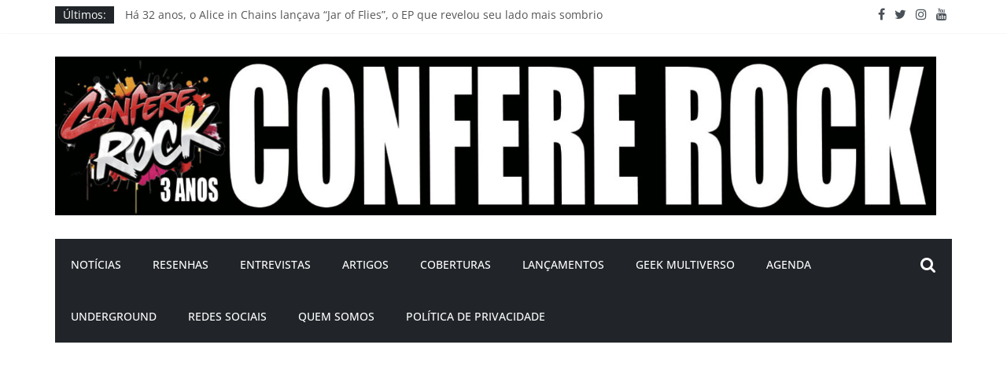

--- FILE ---
content_type: text/html; charset=utf-8
request_url: https://www.google.com/recaptcha/api2/aframe
body_size: 269
content:
<!DOCTYPE HTML><html><head><meta http-equiv="content-type" content="text/html; charset=UTF-8"></head><body><script nonce="F1uyG51lZM3ZyOuABiYWkQ">/** Anti-fraud and anti-abuse applications only. See google.com/recaptcha */ try{var clients={'sodar':'https://pagead2.googlesyndication.com/pagead/sodar?'};window.addEventListener("message",function(a){try{if(a.source===window.parent){var b=JSON.parse(a.data);var c=clients[b['id']];if(c){var d=document.createElement('img');d.src=c+b['params']+'&rc='+(localStorage.getItem("rc::a")?sessionStorage.getItem("rc::b"):"");window.document.body.appendChild(d);sessionStorage.setItem("rc::e",parseInt(sessionStorage.getItem("rc::e")||0)+1);localStorage.setItem("rc::h",'1769385375085');}}}catch(b){}});window.parent.postMessage("_grecaptcha_ready", "*");}catch(b){}</script></body></html>

--- FILE ---
content_type: application/javascript; charset=utf-8
request_url: https://fundingchoicesmessages.google.com/f/AGSKWxW1SqOxZgPZDpLbqqYBFaaa4l2VsuRH4V_SLGvbHiHTnVO41ux9aF4wEF_k2Y4A1M6OpXatOwTnfVE6EolQCd6QOMUxfL7KuSysg8RwFAINaVhWti4VewTRzLMlg9a9cV35D1XkSSL8Z2k_OPoFcmIVxR00l7_vV625_8nb_NeYrDn6vJndWppNmb-G/_/ad_home__ad_number=/headerAdvertismentTab./ero-ads_/popu.js
body_size: -1289
content:
window['241818d6-920f-4122-b7a5-86643e5b6883'] = true;

--- FILE ---
content_type: application/javascript; charset=utf-8
request_url: https://fundingchoicesmessages.google.com/f/AGSKWxW4IZQ0n4ogw2unTnN8WPufvjHKS5zB3XF4G0Pn2YRGgUh7Wxi3jO43Nl4BIcwalFzIj47umapQj5Yc71823sI8SKzknv04doHNXfFRrGw_qVayVn5Trmf8NG098sCCtRkcQu5big==?fccs=W251bGwsbnVsbCxudWxsLG51bGwsbnVsbCxudWxsLFsxNzY5Mzg1Mzc1LDMwMTAwMDAwMF0sbnVsbCxudWxsLG51bGwsW251bGwsWzcsNl0sbnVsbCxudWxsLG51bGwsbnVsbCxudWxsLG51bGwsbnVsbCxudWxsLG51bGwsM10sImh0dHBzOi8vY29uZmVyZXJvY2suY29tLmJyL3Jlc2VuaGEtZWxlY3RyaWMtZ3lwc3ktbW90aGVyc2hpcC0yMDIzLyIsbnVsbCxbWzgsIms2MVBCam1rNk8wIl0sWzksImVuLVVTIl0sWzE2LCJbMSwxLDFdIl0sWzE5LCIyIl0sWzE3LCJbMF0iXSxbMjQsIiJdLFsyOSwiZmFsc2UiXV1d
body_size: 123
content:
if (typeof __googlefc.fcKernelManager.run === 'function') {"use strict";this.default_ContributorServingResponseClientJs=this.default_ContributorServingResponseClientJs||{};(function(_){var window=this;
try{
var qp=function(a){this.A=_.t(a)};_.u(qp,_.J);var rp=function(a){this.A=_.t(a)};_.u(rp,_.J);rp.prototype.getWhitelistStatus=function(){return _.F(this,2)};var sp=function(a){this.A=_.t(a)};_.u(sp,_.J);var tp=_.ed(sp),up=function(a,b,c){this.B=a;this.j=_.A(b,qp,1);this.l=_.A(b,_.Pk,3);this.F=_.A(b,rp,4);a=this.B.location.hostname;this.D=_.Fg(this.j,2)&&_.O(this.j,2)!==""?_.O(this.j,2):a;a=new _.Qg(_.Qk(this.l));this.C=new _.dh(_.q.document,this.D,a);this.console=null;this.o=new _.mp(this.B,c,a)};
up.prototype.run=function(){if(_.O(this.j,3)){var a=this.C,b=_.O(this.j,3),c=_.fh(a),d=new _.Wg;b=_.hg(d,1,b);c=_.C(c,1,b);_.jh(a,c)}else _.gh(this.C,"FCNEC");_.op(this.o,_.A(this.l,_.De,1),this.l.getDefaultConsentRevocationText(),this.l.getDefaultConsentRevocationCloseText(),this.l.getDefaultConsentRevocationAttestationText(),this.D);_.pp(this.o,_.F(this.F,1),this.F.getWhitelistStatus());var e;a=(e=this.B.googlefc)==null?void 0:e.__executeManualDeployment;a!==void 0&&typeof a==="function"&&_.To(this.o.G,
"manualDeploymentApi")};var vp=function(){};vp.prototype.run=function(a,b,c){var d;return _.v(function(e){d=tp(b);(new up(a,d,c)).run();return e.return({})})};_.Tk(7,new vp);
}catch(e){_._DumpException(e)}
}).call(this,this.default_ContributorServingResponseClientJs);
// Google Inc.

//# sourceURL=/_/mss/boq-content-ads-contributor/_/js/k=boq-content-ads-contributor.ContributorServingResponseClientJs.en_US.k61PBjmk6O0.es5.O/d=1/exm=ad_blocking_detection_executable,kernel_loader,loader_js_executable/ed=1/rs=AJlcJMztj-kAdg6DB63MlSG3pP52LjSptg/m=cookie_refresh_executable
__googlefc.fcKernelManager.run('\x5b\x5b\x5b7,\x22\x5b\x5bnull,\\\x22confererock.com.br\\\x22,\\\x22AKsRol86Eaqh_aqcXfRxoO7ZmV6GWuBo9F0nvD0YNxSesgLWCVHZvz5mOhUVSMcfXG0FoFlgEP_xBA40l8RZDJpbC9rdwWCKt8EBz_OVpfAPH-9nxyeNLP96-8WBGRs-mFRHjr7sOzaTBpXyCJe33EGKN4GY_UEvoA\\\\u003d\\\\u003d\\\x22\x5d,null,\x5b\x5bnull,null,null,\\\x22https:\/\/fundingchoicesmessages.google.com\/f\/AGSKWxXlzojaGLM_jTkcPY3mPuXEcZWPKsB7vUmyPoNOkcoMkji1Q1VpiW-LIYKMhG9hra1cY1G474fs2J5AMZ86ISMtMBqIEuCIrTT5meLUI9w7Lw6x-bGn49RD23hMcp_XJpfRPwtuSw\\\\u003d\\\\u003d\\\x22\x5d,null,null,\x5bnull,null,null,\\\x22https:\/\/fundingchoicesmessages.google.com\/el\/AGSKWxUDw6KJW6rZ5yGXgogNsiikl4Jd3RLGO6vzadtdclt9V8u3RZbZRfZNNjQ2gQycgZTtv8nGoKhOz5cEAId5PMcfWYzQ3-2MRWs9PDlTj-299vTK0THBSsMxDTDCxkpmgY6eLsW5Sg\\\\u003d\\\\u003d\\\x22\x5d,null,\x5bnull,\x5b7,6\x5d,null,null,null,null,null,null,null,null,null,3\x5d\x5d,\x5b2,1\x5d\x5d\x22\x5d\x5d,\x5bnull,null,null,\x22https:\/\/fundingchoicesmessages.google.com\/f\/AGSKWxVAg43J3frCeUFztKr5fMyPD94YzT5WfzVtr-YOMcnRyjfNTdVbDdjc0rnM9_IznVyb7xnHo8IXWpti3NlGkkLruMFAS64MqM_WFccwDkwjuA4wwTgoQBr_gqKLTlp2JebnRTwpqg\\u003d\\u003d\x22\x5d\x5d');}